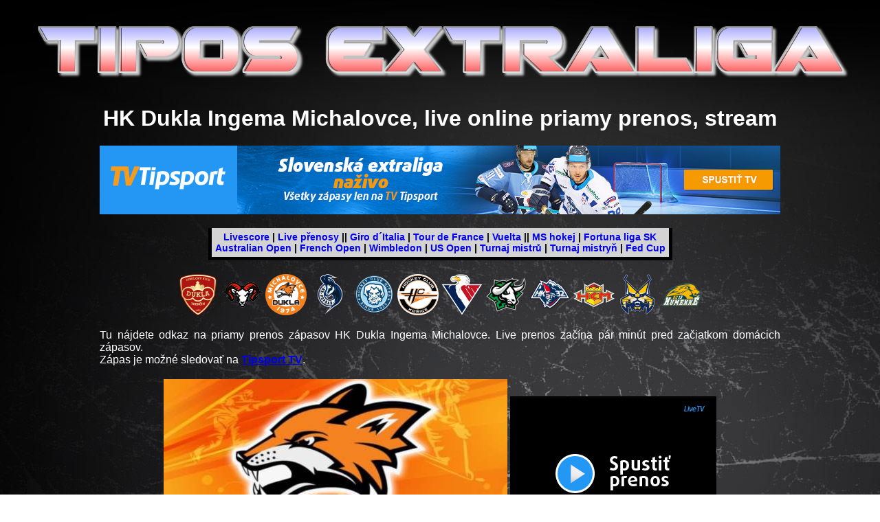

--- FILE ---
content_type: text/html; charset=windows-1250
request_url: https://tipos-extraliga.prenosy.eu/hk-dukla-ingema-michalovce/index.php
body_size: 2560
content:
<!DOCTYPE html PUBLIC "-//W3C//DTD XHTML 1.0 Transitional//EN" "http://www.w3.org/TR/xhtml1/DTD/xhtml1-transitional.dtd">

<html xmlns="http://www.w3.org/1999/xhtml">
<head>
<title>HK Dukla Ingema Michalovce live online priamy prenos, stream</title>
<meta http-equiv="Content-Type" content="text/html; charset=windows-1250" />
<meta http-equiv="Content-Language" content="SK" />
<meta http-equiv="PRAGMA" content="no-cache">
<meta name="description" content="HK Dukla Ingema Michalovce, live online priamy prenos, stream">
<meta name="keywords" content="HK, Dukla, Ingema, Michalovce, live, online, priamy, prenos, stream">
<meta name="robots" content="index,follow">
<meta name="author" content="Bejčák">
<meta name="reply-to" content="bejcak@seznam.cz">

</head>


<body style = "background-image: url('../pozadi-hokej.jpg'); background-repeat: repeat; background-attachment: fixed; color: white; justify: center">
<center>

<span style="font-family: 'Helvetica', sans-serif;">

<a href="https://tipos-extraliga.prenosy.eu"><img src="https://tipos-extraliga.prenosy.eu/logo.png" width="100%" alt="Tipos Extraliga" border="0" title="Tipos Extraliga" /></a>

<table>
<tr>

<td width="15%"></td>

<td>
<center>
<H1>HK Dukla Ingema Michalovce, live online priamy prenos, stream</H1>

<a href="https://www.tipsport.sk/PartnerRedirectAction.do?pid=8005&sid=10400&bid=11063&tid=5947&urlid=1904" ><img src="https://ban.tipsport.sk/b/11063.jpg" /></a>

<BR />
<BR />

<table>
<tr>
<td colspan="2" style="color: rgb(0, 0, 0); font-size: 14px; padding: 5px; border-width: 0px 5px 5px; border-style: none solid solid; border-color: -moz-use-text-color rgb(255, 255, 255) rgb(255, 255, 255);" id="menu" align="center" bgcolor="lightgray" height="26" valign="middle">
<B>
  <a href="https://live-skore.cz" style="text-decoration: none ; ">Livescore</a> |
  <a href="https://live-skore.cz/live-prenosy.php" style="text-decoration: none ; ">Live přenosy</a> ||
  <a href="https://giro-d-italia.live-skore.cz" style="text-decoration: none ; ">Giro d´Italia</a> |
  <a href="https://tour-de-france.live-skore.cz" style="text-decoration: none ; ">Tour de France</a> |
  <a href="https://la-vuelta.live-skore.cz" style="text-decoration: none ; ">Vuelta</a> ||
  <a href="https://ms-hokej.live-skore.cz" style="text-decoration: none ; ">MS hokej</a> |
  <a href="https://prenosy.eu/fortuna-liga-sk.php" style="text-decoration: none ; ">Fortuna liga SK</a>
<BR>
  <a href="https://australian-open.live-skore.cz" style="text-decoration: none ; ">Australian Open</a> |
  <a href="https://french-open.live-skore.cz" style="text-decoration: none ; ">French Open</a> |
  <a href="https://wimbledon.live-skore.cz" style="text-decoration: none ; ">Wimbledon</a> |
  <a href="https://us-open.live-skore.cz" style="text-decoration: none ; ">US Open</a> |
  <a href="https://turnaj-mistru.live-skore.cz" style="text-decoration: none ; ">Turnaj mistrů</a> |
  <a href="https://turnaj-mistryn.live-skore.cz" style="text-decoration: none ; ">Turnaj mistryň</a> |
  <a href="https://fed-cup.live-skore.cz" style="text-decoration: none ; ">Fed Cup</a></B>
</td>
</tr>
</table>




<BR />

<a href="https://tipos-extraliga.prenosy.eu/hk-dukla-trencin/index.php" title="HK Dukla Trenčín" alt="HK Dukla Trenčín" ><img src="https://tipos-extraliga.prenosy.eu/images/hk-dukla-trencin.png" ></a>
<a href="https://tipos-extraliga.prenosy.eu/hc-05-banska-bystrica/index.php" title="HC 05 Banská Bystrica" alt="HC 05 Banská Bystrica" ><img src="https://tipos-extraliga.prenosy.eu/images/hc-05-banska-bystrica.png" ></a>
<a href="https://tipos-extraliga.prenosy.eu/hk-dukla-ingema-michalovce/index.php" title="HK Dukla Ingema Michalovce" alt="HK Dukla Ingema Michalovce" ><img src="https://tipos-extraliga.prenosy.eu/images/hk-dukla-ingema-michalovce.png" ></a>
<a href="https://tipos-extraliga.prenosy.eu/hk-poprad/index.php" title="HK Poprad" alt="HK Poprad" ><img src="https://tipos-extraliga.prenosy.eu/images/hk-poprad.png" ></a>
<a href="https://tipos-extraliga.prenosy.eu/hk-nitra/index.php" title="HK Nitra" alt="HK Nitra" ><img src="https://tipos-extraliga.prenosy.eu/images/hk-nitra.png" ></a>
<a href="https://tipos-extraliga.prenosy.eu/hc-kosice/index.php" title="HC Košice" alt="HC Košice" ><img src="https://tipos-extraliga.prenosy.eu/images/hc-kosice.png" ></a>
<a href="https://tipos-extraliga.prenosy.eu/hc-slovan-bratislava/index.php" title="HC Slovan Bratislava" alt="HC Slovan Bratislava" ><img src="https://tipos-extraliga.prenosy.eu/images/hc-slovan-bratislava.png" ></a>
<a href="https://tipos-extraliga.prenosy.eu/hc-nove-zamky/index.php" title="HC Nové Zámky" alt="HC Nové Zámky" ><img src="https://tipos-extraliga.prenosy.eu/images/hc-nove-zamky.png" ></a>
<a href="https://tipos-extraliga.prenosy.eu/mhk-32-liptovsky-mikulas/index.php" title="MHK 32 Liptovský Mikuláš" alt="MHK 32 Liptovský Mikuláš" ><img src="https://tipos-extraliga.prenosy.eu/images/mhk-32-liptovsky-mikulas.png" ></a>
<a href="https://tipos-extraliga.prenosy.eu/hkm-zvolen/index.php" title="HKM Zvolen" alt="HKM Zvolen" ><img src="https://tipos-extraliga.prenosy.eu/images/hkm-zvolen.png" ></a>
<a href="https://tipos-extraliga.prenosy.eu/hk-spisska-nova-ves/index.php" title="HK GROTTO Spišská Nová  Ves" alt="HK GROTTO Spišská Nová  Ves" ><img src="https://tipos-extraliga.prenosy.eu/images/hk-spisska-nova-ves.png" ></a>
<a href="https://tipos-extraliga.prenosy.eu/hc-19-humenne/index.php" title="HC 19 Humenné" alt="HC 19 Humenné" ><img src="https://tipos-extraliga.prenosy.eu/images/hc-19-humenne.png" ></a>

<BR />

<p style="text-align: justify">
Tu nájdete odkaz na priamy prenos zápasov HK Dukla Ingema Michalovce. Live prenos začína pár minút pred začiatkom domácich zápasov.
<BR />
Zápas je možné sledovať na <strong><a href="https://www.tipsport.sk/PartnerRedirectAction.do?pid=8005&sid=10400&bid=11063&tid=5947&urlid=1904" >Tipsport TV</a></strong>.
</p>

<table>
<tr>
<td><img src="../images/hk-dukla-ingema-michalovce.jpg" alt="HK Dukla Ingema Michalovce" title="HK Dukla Ingema Michalovce" /></td>
<td><a href="https://www.tipsport.sk/PartnerRedirectAction.do?pid=8005&sid=10400&bid=11063&tid=5947&urlid=1904" ><img src="https://ban.tipsport.sk/b/5079.png" /></a></td>
</tr>
</table>

</center>
</td>

<td width="15%"></td>

</tr>
</table>

<p>
<small>
Upozorňujeme, že so športovými prenosy nemáme nič spoločné. Na našom webe nič nevysielajú! Obsahy stránok majú iba informačný charakter a
<br>
odkazujeme len na weby s oficiálnymi a legálnymi športovými prenosy. Ďakujeme za pochopenie. Po otvorení odkazu opúšťate web prenosy.eu
</small>
</p>

<BR />

<center>

<div class="tipAd104285"></div><script src='https://ban.tipsport.sk/c/textA.php?pl=104285' type='text/javascript' language='javascript' async></script>



<H2>Slovenská hokejová Tipsport extraliga</H2>

<table>
<tr>

<td valign="top">

<table border="1" bgcolor="gray">
<tr>
<td> <img src="../images/hk-dukla-ingema-michalovce.png" /> <img src="../images/hk-dukla-trencin.png"> </td>
<td> <strong><a href="hk-dukla-trencin.php" title="Zápas HK Dukla Ingema Michalovce - HK Dukla Trenčín" >HK Dukla Ingema Michalovce - HK Dukla Trenčín</a></strong> </td>
<td> <img src="../images/hk-dukla-ingema-michalovce.png" /> <img src="../images/hc-05-banska-bystrica.png"> </td>
<td> <strong><a href="hc-05-banska-bystrica.php" title="Zápas HK Dukla Ingema Michalovce - HC 05 Banská Bystrica" >HK Dukla Ingema Michalovce - HC 05 Banská Bystrica</a></strong> </td>
</tr>
<tr>
<td> <img src="../images/hk-dukla-ingema-michalovce.png" /> <img src="../images/hk-dukla-ingema-michalovce.png"> </td>
<td> <strong><a href="hk-dukla-ingema-michalovce.php" title="Zápas HK Dukla Ingema Michalovce - HK Dukla Ingema Michalovce" >HK Dukla Ingema Michalovce - HK Dukla Ingema Michalovce</a></strong> </td>
<td> <img src="../images/hk-dukla-ingema-michalovce.png" /> <img src="../images/hk-poprad.png"> </td>
<td> <strong><a href="hk-poprad.php" title="Zápas HK Dukla Ingema Michalovce - HK Poprad" >HK Dukla Ingema Michalovce - HK Poprad</a></strong> </td>
</tr>
<tr>
<td> <img src="../images/hk-dukla-ingema-michalovce.png" /> <img src="../images/hk-nitra.png"> </td>
<td> <strong><a href="hk-nitra.php" title="Zápas HK Dukla Ingema Michalovce - HK Nitra" >HK Dukla Ingema Michalovce - HK Nitra</a></strong> </td>
<td> <img src="../images/hk-dukla-ingema-michalovce.png" /> <img src="../images/hc-kosice.png"> </td>
<td> <strong><a href="hc-kosice.php" title="Zápas HK Dukla Ingema Michalovce - HC Košice" >HK Dukla Ingema Michalovce - HC Košice</a></strong> </td>
</tr>
<tr>
<td> <img src="../images/hk-dukla-ingema-michalovce.png" /> <img src="../images/hc-slovan-bratislava.png"> </td>
<td> <strong><a href="hc-slovan-bratislava.php" title="Zápas HK Dukla Ingema Michalovce - HC Slovan Bratislava" >HK Dukla Ingema Michalovce - HC Slovan Bratislava</a></strong> </td>
<td> <img src="../images/hk-dukla-ingema-michalovce.png" /> <img src="../images/hc-nove-zamky.png"> </td>
<td> <strong><a href="hc-nove-zamky.php" title="Zápas HK Dukla Ingema Michalovce - HC Nové Zámky" >HK Dukla Ingema Michalovce - HC Nové Zámky</a></strong> </td>
</tr>
<tr>
<td> <img src="../images/hk-dukla-ingema-michalovce.png" /> <img src="../images/mhk-32-liptovsky-mikulas.png"> </td>
<td> <strong><a href="mhk-32-liptovsky-mikulas.php" title="Zápas HK Dukla Ingema Michalovce - MHK 32 Liptovský Mikuláš" >HK Dukla Ingema Michalovce - MHK 32 Liptovský Mikuláš</a></strong> </td>
<td> <img src="../images/hk-dukla-ingema-michalovce.png" /> <img src="../images/hc-19-humenne.png"> </td>
<td> <strong><a href="hc-19-humenne.php" title="Zápas HK Dukla Ingema Michalovce - HC 19 Humenné" >HK Dukla Ingema Michalovce - HC 19 Humenné</a></strong> </td>
</tr>
<tr>
<td> <img src="../images/hk-dukla-ingema-michalovce.png" /> <img src="../images/hkm-zvolen.png"> </td>
<td> <strong><a href="hkm-zvolen.php" title="Zápas HK Dukla Ingema Michalovce - HKM Zvolen" >HK Dukla Ingema Michalovce - HKM Zvolen</a></strong> </td>
<td> <img src="../images/hk-dukla-ingema-michalovce.png" /> <img src="../images/hk-spisska-nova-ves.png"> </td>
<td> <strong><a href="hk-spisska-nova-ves.php" title="Zápas HK Dukla Ingema Michalovce - HK Spišská Nová ves" >HK Dukla Ingema Michalovce - HK Spišská Nová ves</a></strong> </td>
</tr>
</table>

</td>

<td valign="top">
<div class="tipRot12"></div><script src="https://ban.tipsport.sk/c/rotateA.php?id=12&pid=8005&sid=10400" type="text/javascript" language="javascript" async></script>
</td>

</tr>
</table>


<BR>
<BR>


<H2>Livescore - hokej</H2>

<table>
<tr>
<td></td>
<td width="950">
<strong>Hokejové livescore nájdete na našom partnerskom webe <a href="https://live-skore.cz/hokej.php" >live-skore.cz</a>.</strong></td>
<td></td>
</tr>
</table>

<BR />


<BR />
<BR />

<BR>
<BR>
<BR>

<a href="https://www.toplist.cz/"><script language="JavaScript" type="text/javascript">
<!--
document.write('<img src="https://toplist.cz/dot.asp?id=1802857&http='+escape(document.referrer)+'&t='+escape(document.title)+
'" width="1" height="1" border=0 alt="TOPlist" />');
//--></script><noscript><img src="https://toplist.cz/dot.asp?id=1802857" border="0"
alt="TOPlist" width="1" height="1" /></noscript></a> 

<img src="https://toplist.eu/dot.asp?id=205114" border="0" alt="TOPlist" width="1" height="1"/>

<img src="https://toplist.sk/dot.asp?id=1272350" border="0" alt="TOPlist" width="1" height="1"/>



</center>

</body>

</html>


--- FILE ---
content_type: text/html; charset=UTF-8
request_url: https://ban.tipsport.sk/c/rotateA.php?id=12&pid=8005&sid=10400
body_size: 515
content:
(function() {
  var htmlkod = '<a href="https://www.tipsport.sk/PartnerRedirectAction.do?pid=8005&sid=10400&bid=30004&tid=8745&urlid=8647&rid=12" target="_blank"><img src="https://ban.tipsport.sk/b/30004.jpg" alt="" title="" width="300" height="600" border="0"/></a><img src="https://ban.tipsport.sk/c/1x1.php?pid=8005&sid=10400&bid=30004&tid=8745&urlid=8647&rid=12" alt="" title=""/>';
  htmlkod = htmlkod.toString();

  var elements = document.getElementsByClassName('tipRot12');
  for(var i = 0; i < elements.length; i++) {
    elements[i].innerHTML = htmlkod;
  }
  var ad = document.getElementById('tipRot12');
  if(ad) {
    ad.innerHTML = htmlkod;
  }
})()


--- FILE ---
content_type: text/javascript;charset=UTF-8
request_url: https://ban.tipsport.sk/c/textA.php?pl=104285
body_size: 506
content:
(function() {
  var htmlkod = '<a href="https://www.tipsport.sk/PartnerRedirectAction.do?pid=8005&sid=10400&bid=24143&tid=8531&urlid=5826" target="_blank"><img src="https://ban.tipsport.sk/b/24143.jpg" alt="" title="" width="970" height="250" border="0"/></a>';
  htmlkod = htmlkod.toString();

  var elements = document.getElementsByClassName('tipAd104285');
  for(var i = 0; i < elements.length; i++) {
    elements[i].innerHTML = htmlkod;
  }
  var ad = document.getElementById('tipAd104285');
  if(ad) {
    ad.innerHTML = htmlkod;
  }
})()